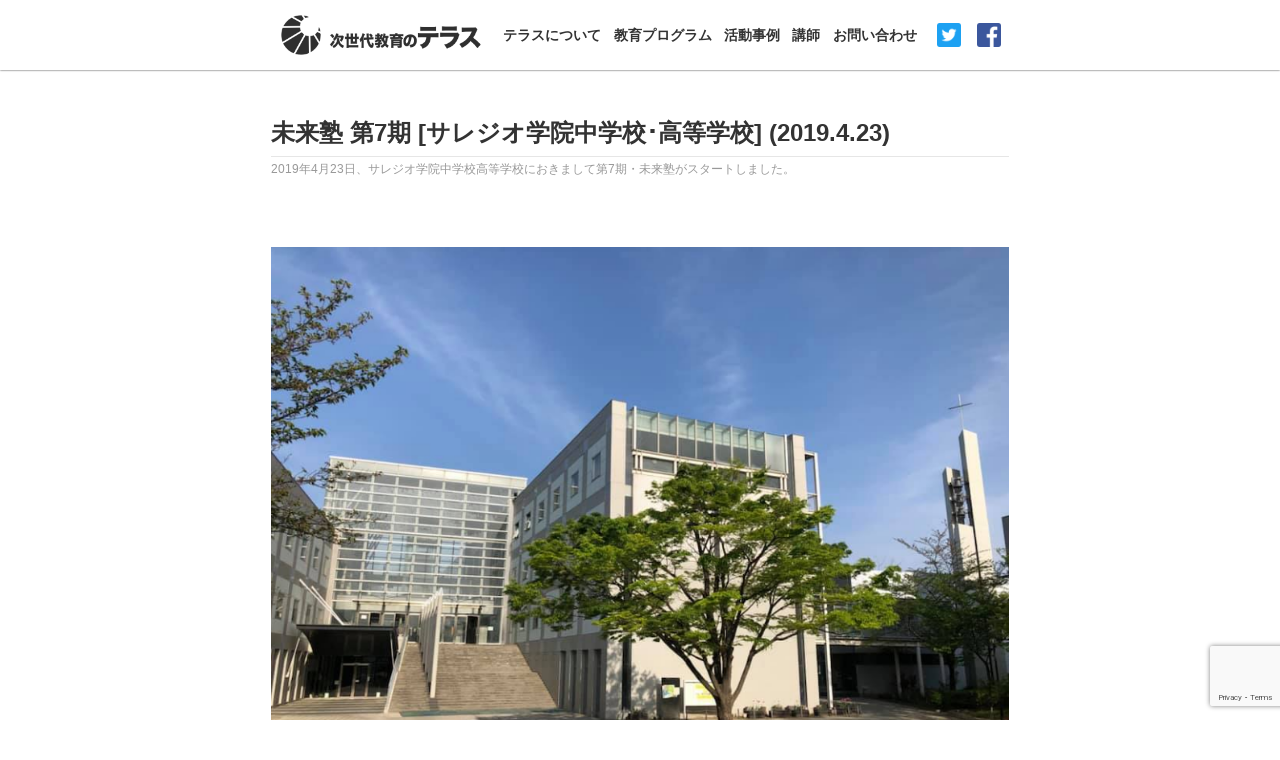

--- FILE ---
content_type: text/html; charset=utf-8
request_url: https://www.google.com/recaptcha/api2/anchor?ar=1&k=6Le4GzMbAAAAAE3Ow5lHJnu6kPzvX6lPKt5wGAt8&co=aHR0cHM6Ly90ZWxhcy5tZTo0NDM.&hl=en&v=9TiwnJFHeuIw_s0wSd3fiKfN&size=invisible&anchor-ms=20000&execute-ms=30000&cb=g4pc7ndod7k9
body_size: 47936
content:
<!DOCTYPE HTML><html dir="ltr" lang="en"><head><meta http-equiv="Content-Type" content="text/html; charset=UTF-8">
<meta http-equiv="X-UA-Compatible" content="IE=edge">
<title>reCAPTCHA</title>
<style type="text/css">
/* cyrillic-ext */
@font-face {
  font-family: 'Roboto';
  font-style: normal;
  font-weight: 400;
  font-stretch: 100%;
  src: url(//fonts.gstatic.com/s/roboto/v48/KFO7CnqEu92Fr1ME7kSn66aGLdTylUAMa3GUBHMdazTgWw.woff2) format('woff2');
  unicode-range: U+0460-052F, U+1C80-1C8A, U+20B4, U+2DE0-2DFF, U+A640-A69F, U+FE2E-FE2F;
}
/* cyrillic */
@font-face {
  font-family: 'Roboto';
  font-style: normal;
  font-weight: 400;
  font-stretch: 100%;
  src: url(//fonts.gstatic.com/s/roboto/v48/KFO7CnqEu92Fr1ME7kSn66aGLdTylUAMa3iUBHMdazTgWw.woff2) format('woff2');
  unicode-range: U+0301, U+0400-045F, U+0490-0491, U+04B0-04B1, U+2116;
}
/* greek-ext */
@font-face {
  font-family: 'Roboto';
  font-style: normal;
  font-weight: 400;
  font-stretch: 100%;
  src: url(//fonts.gstatic.com/s/roboto/v48/KFO7CnqEu92Fr1ME7kSn66aGLdTylUAMa3CUBHMdazTgWw.woff2) format('woff2');
  unicode-range: U+1F00-1FFF;
}
/* greek */
@font-face {
  font-family: 'Roboto';
  font-style: normal;
  font-weight: 400;
  font-stretch: 100%;
  src: url(//fonts.gstatic.com/s/roboto/v48/KFO7CnqEu92Fr1ME7kSn66aGLdTylUAMa3-UBHMdazTgWw.woff2) format('woff2');
  unicode-range: U+0370-0377, U+037A-037F, U+0384-038A, U+038C, U+038E-03A1, U+03A3-03FF;
}
/* math */
@font-face {
  font-family: 'Roboto';
  font-style: normal;
  font-weight: 400;
  font-stretch: 100%;
  src: url(//fonts.gstatic.com/s/roboto/v48/KFO7CnqEu92Fr1ME7kSn66aGLdTylUAMawCUBHMdazTgWw.woff2) format('woff2');
  unicode-range: U+0302-0303, U+0305, U+0307-0308, U+0310, U+0312, U+0315, U+031A, U+0326-0327, U+032C, U+032F-0330, U+0332-0333, U+0338, U+033A, U+0346, U+034D, U+0391-03A1, U+03A3-03A9, U+03B1-03C9, U+03D1, U+03D5-03D6, U+03F0-03F1, U+03F4-03F5, U+2016-2017, U+2034-2038, U+203C, U+2040, U+2043, U+2047, U+2050, U+2057, U+205F, U+2070-2071, U+2074-208E, U+2090-209C, U+20D0-20DC, U+20E1, U+20E5-20EF, U+2100-2112, U+2114-2115, U+2117-2121, U+2123-214F, U+2190, U+2192, U+2194-21AE, U+21B0-21E5, U+21F1-21F2, U+21F4-2211, U+2213-2214, U+2216-22FF, U+2308-230B, U+2310, U+2319, U+231C-2321, U+2336-237A, U+237C, U+2395, U+239B-23B7, U+23D0, U+23DC-23E1, U+2474-2475, U+25AF, U+25B3, U+25B7, U+25BD, U+25C1, U+25CA, U+25CC, U+25FB, U+266D-266F, U+27C0-27FF, U+2900-2AFF, U+2B0E-2B11, U+2B30-2B4C, U+2BFE, U+3030, U+FF5B, U+FF5D, U+1D400-1D7FF, U+1EE00-1EEFF;
}
/* symbols */
@font-face {
  font-family: 'Roboto';
  font-style: normal;
  font-weight: 400;
  font-stretch: 100%;
  src: url(//fonts.gstatic.com/s/roboto/v48/KFO7CnqEu92Fr1ME7kSn66aGLdTylUAMaxKUBHMdazTgWw.woff2) format('woff2');
  unicode-range: U+0001-000C, U+000E-001F, U+007F-009F, U+20DD-20E0, U+20E2-20E4, U+2150-218F, U+2190, U+2192, U+2194-2199, U+21AF, U+21E6-21F0, U+21F3, U+2218-2219, U+2299, U+22C4-22C6, U+2300-243F, U+2440-244A, U+2460-24FF, U+25A0-27BF, U+2800-28FF, U+2921-2922, U+2981, U+29BF, U+29EB, U+2B00-2BFF, U+4DC0-4DFF, U+FFF9-FFFB, U+10140-1018E, U+10190-1019C, U+101A0, U+101D0-101FD, U+102E0-102FB, U+10E60-10E7E, U+1D2C0-1D2D3, U+1D2E0-1D37F, U+1F000-1F0FF, U+1F100-1F1AD, U+1F1E6-1F1FF, U+1F30D-1F30F, U+1F315, U+1F31C, U+1F31E, U+1F320-1F32C, U+1F336, U+1F378, U+1F37D, U+1F382, U+1F393-1F39F, U+1F3A7-1F3A8, U+1F3AC-1F3AF, U+1F3C2, U+1F3C4-1F3C6, U+1F3CA-1F3CE, U+1F3D4-1F3E0, U+1F3ED, U+1F3F1-1F3F3, U+1F3F5-1F3F7, U+1F408, U+1F415, U+1F41F, U+1F426, U+1F43F, U+1F441-1F442, U+1F444, U+1F446-1F449, U+1F44C-1F44E, U+1F453, U+1F46A, U+1F47D, U+1F4A3, U+1F4B0, U+1F4B3, U+1F4B9, U+1F4BB, U+1F4BF, U+1F4C8-1F4CB, U+1F4D6, U+1F4DA, U+1F4DF, U+1F4E3-1F4E6, U+1F4EA-1F4ED, U+1F4F7, U+1F4F9-1F4FB, U+1F4FD-1F4FE, U+1F503, U+1F507-1F50B, U+1F50D, U+1F512-1F513, U+1F53E-1F54A, U+1F54F-1F5FA, U+1F610, U+1F650-1F67F, U+1F687, U+1F68D, U+1F691, U+1F694, U+1F698, U+1F6AD, U+1F6B2, U+1F6B9-1F6BA, U+1F6BC, U+1F6C6-1F6CF, U+1F6D3-1F6D7, U+1F6E0-1F6EA, U+1F6F0-1F6F3, U+1F6F7-1F6FC, U+1F700-1F7FF, U+1F800-1F80B, U+1F810-1F847, U+1F850-1F859, U+1F860-1F887, U+1F890-1F8AD, U+1F8B0-1F8BB, U+1F8C0-1F8C1, U+1F900-1F90B, U+1F93B, U+1F946, U+1F984, U+1F996, U+1F9E9, U+1FA00-1FA6F, U+1FA70-1FA7C, U+1FA80-1FA89, U+1FA8F-1FAC6, U+1FACE-1FADC, U+1FADF-1FAE9, U+1FAF0-1FAF8, U+1FB00-1FBFF;
}
/* vietnamese */
@font-face {
  font-family: 'Roboto';
  font-style: normal;
  font-weight: 400;
  font-stretch: 100%;
  src: url(//fonts.gstatic.com/s/roboto/v48/KFO7CnqEu92Fr1ME7kSn66aGLdTylUAMa3OUBHMdazTgWw.woff2) format('woff2');
  unicode-range: U+0102-0103, U+0110-0111, U+0128-0129, U+0168-0169, U+01A0-01A1, U+01AF-01B0, U+0300-0301, U+0303-0304, U+0308-0309, U+0323, U+0329, U+1EA0-1EF9, U+20AB;
}
/* latin-ext */
@font-face {
  font-family: 'Roboto';
  font-style: normal;
  font-weight: 400;
  font-stretch: 100%;
  src: url(//fonts.gstatic.com/s/roboto/v48/KFO7CnqEu92Fr1ME7kSn66aGLdTylUAMa3KUBHMdazTgWw.woff2) format('woff2');
  unicode-range: U+0100-02BA, U+02BD-02C5, U+02C7-02CC, U+02CE-02D7, U+02DD-02FF, U+0304, U+0308, U+0329, U+1D00-1DBF, U+1E00-1E9F, U+1EF2-1EFF, U+2020, U+20A0-20AB, U+20AD-20C0, U+2113, U+2C60-2C7F, U+A720-A7FF;
}
/* latin */
@font-face {
  font-family: 'Roboto';
  font-style: normal;
  font-weight: 400;
  font-stretch: 100%;
  src: url(//fonts.gstatic.com/s/roboto/v48/KFO7CnqEu92Fr1ME7kSn66aGLdTylUAMa3yUBHMdazQ.woff2) format('woff2');
  unicode-range: U+0000-00FF, U+0131, U+0152-0153, U+02BB-02BC, U+02C6, U+02DA, U+02DC, U+0304, U+0308, U+0329, U+2000-206F, U+20AC, U+2122, U+2191, U+2193, U+2212, U+2215, U+FEFF, U+FFFD;
}
/* cyrillic-ext */
@font-face {
  font-family: 'Roboto';
  font-style: normal;
  font-weight: 500;
  font-stretch: 100%;
  src: url(//fonts.gstatic.com/s/roboto/v48/KFO7CnqEu92Fr1ME7kSn66aGLdTylUAMa3GUBHMdazTgWw.woff2) format('woff2');
  unicode-range: U+0460-052F, U+1C80-1C8A, U+20B4, U+2DE0-2DFF, U+A640-A69F, U+FE2E-FE2F;
}
/* cyrillic */
@font-face {
  font-family: 'Roboto';
  font-style: normal;
  font-weight: 500;
  font-stretch: 100%;
  src: url(//fonts.gstatic.com/s/roboto/v48/KFO7CnqEu92Fr1ME7kSn66aGLdTylUAMa3iUBHMdazTgWw.woff2) format('woff2');
  unicode-range: U+0301, U+0400-045F, U+0490-0491, U+04B0-04B1, U+2116;
}
/* greek-ext */
@font-face {
  font-family: 'Roboto';
  font-style: normal;
  font-weight: 500;
  font-stretch: 100%;
  src: url(//fonts.gstatic.com/s/roboto/v48/KFO7CnqEu92Fr1ME7kSn66aGLdTylUAMa3CUBHMdazTgWw.woff2) format('woff2');
  unicode-range: U+1F00-1FFF;
}
/* greek */
@font-face {
  font-family: 'Roboto';
  font-style: normal;
  font-weight: 500;
  font-stretch: 100%;
  src: url(//fonts.gstatic.com/s/roboto/v48/KFO7CnqEu92Fr1ME7kSn66aGLdTylUAMa3-UBHMdazTgWw.woff2) format('woff2');
  unicode-range: U+0370-0377, U+037A-037F, U+0384-038A, U+038C, U+038E-03A1, U+03A3-03FF;
}
/* math */
@font-face {
  font-family: 'Roboto';
  font-style: normal;
  font-weight: 500;
  font-stretch: 100%;
  src: url(//fonts.gstatic.com/s/roboto/v48/KFO7CnqEu92Fr1ME7kSn66aGLdTylUAMawCUBHMdazTgWw.woff2) format('woff2');
  unicode-range: U+0302-0303, U+0305, U+0307-0308, U+0310, U+0312, U+0315, U+031A, U+0326-0327, U+032C, U+032F-0330, U+0332-0333, U+0338, U+033A, U+0346, U+034D, U+0391-03A1, U+03A3-03A9, U+03B1-03C9, U+03D1, U+03D5-03D6, U+03F0-03F1, U+03F4-03F5, U+2016-2017, U+2034-2038, U+203C, U+2040, U+2043, U+2047, U+2050, U+2057, U+205F, U+2070-2071, U+2074-208E, U+2090-209C, U+20D0-20DC, U+20E1, U+20E5-20EF, U+2100-2112, U+2114-2115, U+2117-2121, U+2123-214F, U+2190, U+2192, U+2194-21AE, U+21B0-21E5, U+21F1-21F2, U+21F4-2211, U+2213-2214, U+2216-22FF, U+2308-230B, U+2310, U+2319, U+231C-2321, U+2336-237A, U+237C, U+2395, U+239B-23B7, U+23D0, U+23DC-23E1, U+2474-2475, U+25AF, U+25B3, U+25B7, U+25BD, U+25C1, U+25CA, U+25CC, U+25FB, U+266D-266F, U+27C0-27FF, U+2900-2AFF, U+2B0E-2B11, U+2B30-2B4C, U+2BFE, U+3030, U+FF5B, U+FF5D, U+1D400-1D7FF, U+1EE00-1EEFF;
}
/* symbols */
@font-face {
  font-family: 'Roboto';
  font-style: normal;
  font-weight: 500;
  font-stretch: 100%;
  src: url(//fonts.gstatic.com/s/roboto/v48/KFO7CnqEu92Fr1ME7kSn66aGLdTylUAMaxKUBHMdazTgWw.woff2) format('woff2');
  unicode-range: U+0001-000C, U+000E-001F, U+007F-009F, U+20DD-20E0, U+20E2-20E4, U+2150-218F, U+2190, U+2192, U+2194-2199, U+21AF, U+21E6-21F0, U+21F3, U+2218-2219, U+2299, U+22C4-22C6, U+2300-243F, U+2440-244A, U+2460-24FF, U+25A0-27BF, U+2800-28FF, U+2921-2922, U+2981, U+29BF, U+29EB, U+2B00-2BFF, U+4DC0-4DFF, U+FFF9-FFFB, U+10140-1018E, U+10190-1019C, U+101A0, U+101D0-101FD, U+102E0-102FB, U+10E60-10E7E, U+1D2C0-1D2D3, U+1D2E0-1D37F, U+1F000-1F0FF, U+1F100-1F1AD, U+1F1E6-1F1FF, U+1F30D-1F30F, U+1F315, U+1F31C, U+1F31E, U+1F320-1F32C, U+1F336, U+1F378, U+1F37D, U+1F382, U+1F393-1F39F, U+1F3A7-1F3A8, U+1F3AC-1F3AF, U+1F3C2, U+1F3C4-1F3C6, U+1F3CA-1F3CE, U+1F3D4-1F3E0, U+1F3ED, U+1F3F1-1F3F3, U+1F3F5-1F3F7, U+1F408, U+1F415, U+1F41F, U+1F426, U+1F43F, U+1F441-1F442, U+1F444, U+1F446-1F449, U+1F44C-1F44E, U+1F453, U+1F46A, U+1F47D, U+1F4A3, U+1F4B0, U+1F4B3, U+1F4B9, U+1F4BB, U+1F4BF, U+1F4C8-1F4CB, U+1F4D6, U+1F4DA, U+1F4DF, U+1F4E3-1F4E6, U+1F4EA-1F4ED, U+1F4F7, U+1F4F9-1F4FB, U+1F4FD-1F4FE, U+1F503, U+1F507-1F50B, U+1F50D, U+1F512-1F513, U+1F53E-1F54A, U+1F54F-1F5FA, U+1F610, U+1F650-1F67F, U+1F687, U+1F68D, U+1F691, U+1F694, U+1F698, U+1F6AD, U+1F6B2, U+1F6B9-1F6BA, U+1F6BC, U+1F6C6-1F6CF, U+1F6D3-1F6D7, U+1F6E0-1F6EA, U+1F6F0-1F6F3, U+1F6F7-1F6FC, U+1F700-1F7FF, U+1F800-1F80B, U+1F810-1F847, U+1F850-1F859, U+1F860-1F887, U+1F890-1F8AD, U+1F8B0-1F8BB, U+1F8C0-1F8C1, U+1F900-1F90B, U+1F93B, U+1F946, U+1F984, U+1F996, U+1F9E9, U+1FA00-1FA6F, U+1FA70-1FA7C, U+1FA80-1FA89, U+1FA8F-1FAC6, U+1FACE-1FADC, U+1FADF-1FAE9, U+1FAF0-1FAF8, U+1FB00-1FBFF;
}
/* vietnamese */
@font-face {
  font-family: 'Roboto';
  font-style: normal;
  font-weight: 500;
  font-stretch: 100%;
  src: url(//fonts.gstatic.com/s/roboto/v48/KFO7CnqEu92Fr1ME7kSn66aGLdTylUAMa3OUBHMdazTgWw.woff2) format('woff2');
  unicode-range: U+0102-0103, U+0110-0111, U+0128-0129, U+0168-0169, U+01A0-01A1, U+01AF-01B0, U+0300-0301, U+0303-0304, U+0308-0309, U+0323, U+0329, U+1EA0-1EF9, U+20AB;
}
/* latin-ext */
@font-face {
  font-family: 'Roboto';
  font-style: normal;
  font-weight: 500;
  font-stretch: 100%;
  src: url(//fonts.gstatic.com/s/roboto/v48/KFO7CnqEu92Fr1ME7kSn66aGLdTylUAMa3KUBHMdazTgWw.woff2) format('woff2');
  unicode-range: U+0100-02BA, U+02BD-02C5, U+02C7-02CC, U+02CE-02D7, U+02DD-02FF, U+0304, U+0308, U+0329, U+1D00-1DBF, U+1E00-1E9F, U+1EF2-1EFF, U+2020, U+20A0-20AB, U+20AD-20C0, U+2113, U+2C60-2C7F, U+A720-A7FF;
}
/* latin */
@font-face {
  font-family: 'Roboto';
  font-style: normal;
  font-weight: 500;
  font-stretch: 100%;
  src: url(//fonts.gstatic.com/s/roboto/v48/KFO7CnqEu92Fr1ME7kSn66aGLdTylUAMa3yUBHMdazQ.woff2) format('woff2');
  unicode-range: U+0000-00FF, U+0131, U+0152-0153, U+02BB-02BC, U+02C6, U+02DA, U+02DC, U+0304, U+0308, U+0329, U+2000-206F, U+20AC, U+2122, U+2191, U+2193, U+2212, U+2215, U+FEFF, U+FFFD;
}
/* cyrillic-ext */
@font-face {
  font-family: 'Roboto';
  font-style: normal;
  font-weight: 900;
  font-stretch: 100%;
  src: url(//fonts.gstatic.com/s/roboto/v48/KFO7CnqEu92Fr1ME7kSn66aGLdTylUAMa3GUBHMdazTgWw.woff2) format('woff2');
  unicode-range: U+0460-052F, U+1C80-1C8A, U+20B4, U+2DE0-2DFF, U+A640-A69F, U+FE2E-FE2F;
}
/* cyrillic */
@font-face {
  font-family: 'Roboto';
  font-style: normal;
  font-weight: 900;
  font-stretch: 100%;
  src: url(//fonts.gstatic.com/s/roboto/v48/KFO7CnqEu92Fr1ME7kSn66aGLdTylUAMa3iUBHMdazTgWw.woff2) format('woff2');
  unicode-range: U+0301, U+0400-045F, U+0490-0491, U+04B0-04B1, U+2116;
}
/* greek-ext */
@font-face {
  font-family: 'Roboto';
  font-style: normal;
  font-weight: 900;
  font-stretch: 100%;
  src: url(//fonts.gstatic.com/s/roboto/v48/KFO7CnqEu92Fr1ME7kSn66aGLdTylUAMa3CUBHMdazTgWw.woff2) format('woff2');
  unicode-range: U+1F00-1FFF;
}
/* greek */
@font-face {
  font-family: 'Roboto';
  font-style: normal;
  font-weight: 900;
  font-stretch: 100%;
  src: url(//fonts.gstatic.com/s/roboto/v48/KFO7CnqEu92Fr1ME7kSn66aGLdTylUAMa3-UBHMdazTgWw.woff2) format('woff2');
  unicode-range: U+0370-0377, U+037A-037F, U+0384-038A, U+038C, U+038E-03A1, U+03A3-03FF;
}
/* math */
@font-face {
  font-family: 'Roboto';
  font-style: normal;
  font-weight: 900;
  font-stretch: 100%;
  src: url(//fonts.gstatic.com/s/roboto/v48/KFO7CnqEu92Fr1ME7kSn66aGLdTylUAMawCUBHMdazTgWw.woff2) format('woff2');
  unicode-range: U+0302-0303, U+0305, U+0307-0308, U+0310, U+0312, U+0315, U+031A, U+0326-0327, U+032C, U+032F-0330, U+0332-0333, U+0338, U+033A, U+0346, U+034D, U+0391-03A1, U+03A3-03A9, U+03B1-03C9, U+03D1, U+03D5-03D6, U+03F0-03F1, U+03F4-03F5, U+2016-2017, U+2034-2038, U+203C, U+2040, U+2043, U+2047, U+2050, U+2057, U+205F, U+2070-2071, U+2074-208E, U+2090-209C, U+20D0-20DC, U+20E1, U+20E5-20EF, U+2100-2112, U+2114-2115, U+2117-2121, U+2123-214F, U+2190, U+2192, U+2194-21AE, U+21B0-21E5, U+21F1-21F2, U+21F4-2211, U+2213-2214, U+2216-22FF, U+2308-230B, U+2310, U+2319, U+231C-2321, U+2336-237A, U+237C, U+2395, U+239B-23B7, U+23D0, U+23DC-23E1, U+2474-2475, U+25AF, U+25B3, U+25B7, U+25BD, U+25C1, U+25CA, U+25CC, U+25FB, U+266D-266F, U+27C0-27FF, U+2900-2AFF, U+2B0E-2B11, U+2B30-2B4C, U+2BFE, U+3030, U+FF5B, U+FF5D, U+1D400-1D7FF, U+1EE00-1EEFF;
}
/* symbols */
@font-face {
  font-family: 'Roboto';
  font-style: normal;
  font-weight: 900;
  font-stretch: 100%;
  src: url(//fonts.gstatic.com/s/roboto/v48/KFO7CnqEu92Fr1ME7kSn66aGLdTylUAMaxKUBHMdazTgWw.woff2) format('woff2');
  unicode-range: U+0001-000C, U+000E-001F, U+007F-009F, U+20DD-20E0, U+20E2-20E4, U+2150-218F, U+2190, U+2192, U+2194-2199, U+21AF, U+21E6-21F0, U+21F3, U+2218-2219, U+2299, U+22C4-22C6, U+2300-243F, U+2440-244A, U+2460-24FF, U+25A0-27BF, U+2800-28FF, U+2921-2922, U+2981, U+29BF, U+29EB, U+2B00-2BFF, U+4DC0-4DFF, U+FFF9-FFFB, U+10140-1018E, U+10190-1019C, U+101A0, U+101D0-101FD, U+102E0-102FB, U+10E60-10E7E, U+1D2C0-1D2D3, U+1D2E0-1D37F, U+1F000-1F0FF, U+1F100-1F1AD, U+1F1E6-1F1FF, U+1F30D-1F30F, U+1F315, U+1F31C, U+1F31E, U+1F320-1F32C, U+1F336, U+1F378, U+1F37D, U+1F382, U+1F393-1F39F, U+1F3A7-1F3A8, U+1F3AC-1F3AF, U+1F3C2, U+1F3C4-1F3C6, U+1F3CA-1F3CE, U+1F3D4-1F3E0, U+1F3ED, U+1F3F1-1F3F3, U+1F3F5-1F3F7, U+1F408, U+1F415, U+1F41F, U+1F426, U+1F43F, U+1F441-1F442, U+1F444, U+1F446-1F449, U+1F44C-1F44E, U+1F453, U+1F46A, U+1F47D, U+1F4A3, U+1F4B0, U+1F4B3, U+1F4B9, U+1F4BB, U+1F4BF, U+1F4C8-1F4CB, U+1F4D6, U+1F4DA, U+1F4DF, U+1F4E3-1F4E6, U+1F4EA-1F4ED, U+1F4F7, U+1F4F9-1F4FB, U+1F4FD-1F4FE, U+1F503, U+1F507-1F50B, U+1F50D, U+1F512-1F513, U+1F53E-1F54A, U+1F54F-1F5FA, U+1F610, U+1F650-1F67F, U+1F687, U+1F68D, U+1F691, U+1F694, U+1F698, U+1F6AD, U+1F6B2, U+1F6B9-1F6BA, U+1F6BC, U+1F6C6-1F6CF, U+1F6D3-1F6D7, U+1F6E0-1F6EA, U+1F6F0-1F6F3, U+1F6F7-1F6FC, U+1F700-1F7FF, U+1F800-1F80B, U+1F810-1F847, U+1F850-1F859, U+1F860-1F887, U+1F890-1F8AD, U+1F8B0-1F8BB, U+1F8C0-1F8C1, U+1F900-1F90B, U+1F93B, U+1F946, U+1F984, U+1F996, U+1F9E9, U+1FA00-1FA6F, U+1FA70-1FA7C, U+1FA80-1FA89, U+1FA8F-1FAC6, U+1FACE-1FADC, U+1FADF-1FAE9, U+1FAF0-1FAF8, U+1FB00-1FBFF;
}
/* vietnamese */
@font-face {
  font-family: 'Roboto';
  font-style: normal;
  font-weight: 900;
  font-stretch: 100%;
  src: url(//fonts.gstatic.com/s/roboto/v48/KFO7CnqEu92Fr1ME7kSn66aGLdTylUAMa3OUBHMdazTgWw.woff2) format('woff2');
  unicode-range: U+0102-0103, U+0110-0111, U+0128-0129, U+0168-0169, U+01A0-01A1, U+01AF-01B0, U+0300-0301, U+0303-0304, U+0308-0309, U+0323, U+0329, U+1EA0-1EF9, U+20AB;
}
/* latin-ext */
@font-face {
  font-family: 'Roboto';
  font-style: normal;
  font-weight: 900;
  font-stretch: 100%;
  src: url(//fonts.gstatic.com/s/roboto/v48/KFO7CnqEu92Fr1ME7kSn66aGLdTylUAMa3KUBHMdazTgWw.woff2) format('woff2');
  unicode-range: U+0100-02BA, U+02BD-02C5, U+02C7-02CC, U+02CE-02D7, U+02DD-02FF, U+0304, U+0308, U+0329, U+1D00-1DBF, U+1E00-1E9F, U+1EF2-1EFF, U+2020, U+20A0-20AB, U+20AD-20C0, U+2113, U+2C60-2C7F, U+A720-A7FF;
}
/* latin */
@font-face {
  font-family: 'Roboto';
  font-style: normal;
  font-weight: 900;
  font-stretch: 100%;
  src: url(//fonts.gstatic.com/s/roboto/v48/KFO7CnqEu92Fr1ME7kSn66aGLdTylUAMa3yUBHMdazQ.woff2) format('woff2');
  unicode-range: U+0000-00FF, U+0131, U+0152-0153, U+02BB-02BC, U+02C6, U+02DA, U+02DC, U+0304, U+0308, U+0329, U+2000-206F, U+20AC, U+2122, U+2191, U+2193, U+2212, U+2215, U+FEFF, U+FFFD;
}

</style>
<link rel="stylesheet" type="text/css" href="https://www.gstatic.com/recaptcha/releases/9TiwnJFHeuIw_s0wSd3fiKfN/styles__ltr.css">
<script nonce="KeR7atzwzZup-NpaovX6aQ" type="text/javascript">window['__recaptcha_api'] = 'https://www.google.com/recaptcha/api2/';</script>
<script type="text/javascript" src="https://www.gstatic.com/recaptcha/releases/9TiwnJFHeuIw_s0wSd3fiKfN/recaptcha__en.js" nonce="KeR7atzwzZup-NpaovX6aQ">
      
    </script></head>
<body><div id="rc-anchor-alert" class="rc-anchor-alert"></div>
<input type="hidden" id="recaptcha-token" value="[base64]">
<script type="text/javascript" nonce="KeR7atzwzZup-NpaovX6aQ">
      recaptcha.anchor.Main.init("[\x22ainput\x22,[\x22bgdata\x22,\x22\x22,\[base64]/[base64]/UltIKytdPWE6KGE8MjA0OD9SW0grK109YT4+NnwxOTI6KChhJjY0NTEyKT09NTUyOTYmJnErMTxoLmxlbmd0aCYmKGguY2hhckNvZGVBdChxKzEpJjY0NTEyKT09NTYzMjA/[base64]/MjU1OlI/[base64]/[base64]/[base64]/[base64]/[base64]/[base64]/[base64]/[base64]/[base64]/[base64]\x22,\[base64]\\u003d\\u003d\x22,\x22w5bCtkLCp8OjJsOCHsK9YjLCqsOedMKVM19GwrNOw5nDtE3DncOVw4RQwrI4T216w6rDpMOow6/DmsO3woHDnsK6w6wlwohGBcKQQMOvw7PCrMK3w4fDvsKUwocvw67DnSdtZ3ElVMOow6c5w6vCsmzDtg/Dn8OCwp7DowTCusOJwr1Gw5rDkGXDkCMbw5lTAMKrVcKLYUfDp8KKwqccGsKhTxkOVsKFwppPw6/CiVTDisOiw60qCFA9w4kHS3JGw5x/YsOyLUfDn8KjTUbCgMKaGsKLIBXCihHCtcO1w4nCt8KKAxpfw5BRwp57PVVTO8OeHsKowq3ChcO0P2vDjMODwoMpwp85w7hLwoPCucKiYMOIw4rDim/Dn2fCrMKKO8KuBRwLw6DDiMK/wpbChR9Ow7nCqMKUw6opG8OfG8OrLMOnQRF4c8OFw5vCgWoyfsOPZHUqUBfCp3bDu8KlLGtjw67DomR0woxmJiPDggh0wpnDhSrCr1gxXl5Cw5XCk190eMOewqIEwrDDnT0Lw5jChRB+Z8ONQ8KfIMOaFMOTVHrDsiF/w63ChzTDuit1S8Kyw4UXwpzDgcO7R8OcI0bDr8OkVMOETsKqw4vDqMKxOi5HbcO5w4fCvWDCm0UmwoI/[base64]/[base64]/CoREgw7hUwqnDk8OwGRYFw6xyU8KHwozCtcK0w57CoMO9wqrDtsObDsOPwpcAwofDt0TDoMK5QcO9c8OAYCbDt0Vzw4sQJcOgw7HDjUVxwo40Z8OnLDbDt8OPw7ATwpHCvkUsw5/CkGFTw7vDqRIlwqEcw4ZkOjzCosOKGMODw7Y0woXCv8Kqw5DCl2vDnsKsNcOew57DvMKXbsOOwp7CmzjDrcOgKHXDmiMeZMO1wrPCmMKiC0hYw4dHwoEUNEJwXMOFwpPDicKAwrLCuA/ChMOAw4hlJhrCicKbQcKEwqbCmighwpDCisK0wrsnB8OnwrhgWsK6EDrCicOoOTTDt2rCpQDCixvDkcO3w70vwoXDn3pWPBdyw5TDpm/CoR5hC1gFNsONUMK3WULDtcO3Cl89RRPDuW3DtMO1w48Fwp7Do8KLwrQjw5oPwr/Cnz7Dm8KqdnfCs3XCn281w6XDrsOAw79jVsK4worCsWkKw4/CjsKWwrMiw7XCkUh1GcOMX3rDv8K1GMKOw5Q0w6YbGl/Dj8OcIDHCjyVJwqIecMOxwoHDnw/ClMKLwrhOw6LDrTQywpsBw5/[base64]/Di8Orw6ZOwpLDqTPCkcO4w4Rew6k+woDDi8KQGsKAw5chwq7DsUvDiDY9w4nCjD3CvXTDkMOPM8KuMMOKB3hvwoRNwp8uwo/DkRRnSQc/[base64]/[base64]/wq/[base64]/DtzjDhMO2wpMtw41QwpnDpiUCOXXClAEcL8KST0EwVMKzM8KzwqfCm8K3w7zDlU51T8OSwo/DtsOQZxPClDMMwoDCpcOgF8KROHc5w5zDmzIRXSAPw48+w4UxMcOEFMKpGD/DmcKcVVbDsMO/[base64]/[base64]/CgR4ZwpN8w47DsMKNwoVPLUsvKcK7IMO6IMOawrsFw7vCssKcwoIpCD1ETsKCBA85Dn8pwq3DsBzCsh9lbxh8w67Cmjh+wrnCm194w4jDpj/DucKTKcKSLnAzw7/CisKfw6LCk8OUw4jDpcK3wpzChMKAwpzDkX7DiXU9w6ZHwrzDtW3DucKZKE4xbxMow7oNJXFiwo41K8OrIT9JWzDDnMOFw6HDosKVwq5pw7Miwrt2cF7DpXbCsMODcDZnwohxfsODUsKow7cjYsKHwpQrw51SBkQ+w40aw5Q0UsOZMyfCnQXCigVvw73DlcKDwr/Cu8Kkw6nDvCDCryDDs8KAesKfw6/ClsKIOcKmw4nDii1dwqZKOsKPwopTwpNHwoHDt8K2EsK2w6FZwq4vGyPCscOWw4XDi1gFw43Dn8KjDMKLwoAxwqDCh3TDr8OuwoHCksKXFg/[base64]/w43CgcKGOcOyw7ESwrgRZ8KnDcO5w6l3BsKyHsOXw41+wpgvZA9haUc5R8KFwozDlnDCjnImUUDDt8KdwpLDi8OjwqnDlsKtLj8Hw6o/CcOFWWzDqcKkw6kQw63CuMOtDsOgwoPChGEFwqfCi8Kww6JrBCpywqzDg8K9eUJJTG7DtMOiwoHDixpdKsK1wpnDi8ONwprChsOVOSXDn0bDsMKAFMK2w4I/QQ8XMijCoRsiwpPCjntva8Ouwq3CmsOcfgMRw6gIw5zDtTjDiEQJwp01e8OfIj9zw5HCkHDCqwR6UU3CsTZPf8KCPMOHwpzDsVE4w7lpF8K+w67CkMKlXsKBwqnDgcK9w5ptw4QOaMKBworDvsKnOQlgZcO/[base64]/DoB7CmG/DogDCo8KUwozDoMKeXsOdamQfw7huJ1d5YsKlbm3CjMKuJMKJwpMzNzvDmRQFXWbDtMORw7AGVcOOUBEOwrIawpUvw7NzwqPCkyvCosKuLUgOUMOfY8OuSMKbehdEwqPDhh5Rw5AldRXCkcO/[base64]/DncOzw7dmfihKw4Jww5zCizFHwqbDpgUpUWvCscKcMGobw5B1wpdlw6zCqwEgwqXCj8KeeBQ9ByZgw5c6w4/DsQA7Y8Occg5wwrzCusO5QcOPGHXCrcOtKsKqw4HDtsOKGBxeWGlMw7vCvhMPwq/DssO1wqXDhsOtEz3Ds0VzWmkiw43DjMKQajNmwrjCjsKhdl02aMK/[base64]/DjwXDukEnNT9rwpEJwpLDocKBw6HDqMKrw7rDvcKRWMO3wrLDmHYeOcOWZcOjwrluw6rDucOTcGTDjMO1KiHCt8OhSMOCIAxwwrrChC/DunfDosOkw73Ci8K1LWdVesKxw6h0fBFhwpXCs2YIScKZwpzCp8KgKBbDjipMbyXCsDjDjMKmwojDqSDCicK4w6nCtXTCqxPDqQUDUcOwGEECGGXDohJcfVoZwrTDqcOEASpiKhjDscONwoU1WR8nWBrDqsOYwoLDscKww5nCrxTDn8OUw4fCjlB/wofDhcOswrrCqMKLS2bDh8Kfw581w6A4woLDhMOQw7dOw4RwGCxAG8OPG3XDrCHCnsOyU8O8LsKBw5XDlMO5IsOuw5FKOMO0CmfCoSAsw6l6WsOmAsO0e1Q6w4sKOMKdLEnDksKFKz/Ds8KHN8Obe23CmF9eFgnCpwLCgFh2NMOTSWZ6w4XDsAvCt8OuwqkDw7k8woDDhMOSw55tb3LDhcO7wqTDlU/DosKGVcK6w5vDkm/CuUDDqMOMw5vCqTZVOsKLDCTDpznDiMOtwp7CnzIgamjCgUfDisOLMMKHw7PDugvCgnrCoQhxwo/Cs8KZfFfCqDoXSBXDvsOHWMO1Bm7DugbDqMKaQcKANMOZwpbDnks3w4DDisKOCTcWw7XDkCLDumN7wrlpwo/CpHRoHl/[base64]/[base64]/DuGTDlxXDukhMw5jDjcKFwqDDnihZw7gsTsOAFMOHw5HCisOKFcK6RcOnwpHDqsKjCcO4L8OGK8Kwwp/CisK/w5gKw4nDlyMnw7xOwrEcw6oJwrvDrC/DpjPDosOJwoTCnkYzwoDDgMOjajElw5bDoUrCo3TDhHXDtX9uw5cCw60Nw5V+TyJkGWxjK8OwBsOGwpgIw4PCtQxsLmUYw5nCrMOcO8OZRWopwqbDt8K/woPDmMOxwrUTw6PDlsO0CsK6w6LDtcOzaQo9w6DCoUTCoxbDvGHCuhXCtFvCpVApWkUwwotdwpHDq1c5wpTCo8O3w4LDicKkwpUAwrwGC8OiwoBzEV1rw5ptIsOVwotJw7knVVImw40FezTDvsOPJD0QwonCujDCuMKywo/CpMKXwp7CmsKnOcKlSsKRwpELBx5jABHClMOTYMO2QMK1D8KdwrPCiTjDnHjDlxRRMWMpQMOrQm/CqVTDjlXDmcOeIMOOL8O1wpBIVF7DjcO1w4fDpsKzFsK0wr5kw6XDk13DoxldM2ptwrfDsMO+w7jCucKHw7YZw5hpTcKMP0TDusKaw6g6wrTCuzXCh1Qew7bDgThnecK/w77CgRxUwoc9FcKBw7F7CQN7ZhlqfMOlPiISSsOSw4MBbFY6wp5KwofDlsKfRsOew6bDkh/DncK7EsKawo8QYsKjw5lfwoshVsObQMOzEXzDokbDpUTDl8K7X8OVwoJYZsOpw6IgCcO/[base64]/CkFzDvcOMw48Vc8OoU37DtMKfw4NYD8KjJMK6wqodw6kEKMKawpctw702FRzCgCsVwqtXczvDgzN9PSDCrjvCggwrw5YFw6/Ds0NafMOzRcOiOwXDuMK0wrPDnFhXwrbDucOSBsOJB8KIUnE0woXCpMKCM8KJwrQ8wq9iwpfDiRHCnkstXlcXQ8OKw6BPE8Ohw7rDl8Kmw4MKFiEWwrPCpAPCrsKcHX54PhDCoQrDsl0/Ww0rwqDDn10DeMKIXsOsBl/CjcKPw7zCpRDCq8O3MkjCmcKHw7wgwq0yOhAPdG3CrcOdLcOwT2NdPMO1w4hJwrDDnHHDin8Ow43Co8O3LcKUTF7DuHJ5w4NRwprDusKjakDCuVdxJMOfwo7DhMKGc8Oaw4jDu3LDkyNIScKSaXxAc8KALsKKw4sEwowewpHCucO6w57CpExvw5rCgEpJcsOKwpw/NcKON2oHYMOmwoPDkcOQw5bDpHrChsK1wq/DgXLDnUrDlkbDmcKbCGvDn2/Csx/Dtg1nwo9Aw5Jzwq7CjGARwqLCryZhw6XDq0nChUHCpTLDgsKww7otw47CtcKBTRzCgHTDjAdhDGfDlcOQwrjCpcObFsKDw7FnwofDiSQaw5zCumUAX8KJw5zCo8K/G8KUw4JuwoLDisOpcMK0wrPDsiHCqsKMJlYaVhBZw7/CujnCscKxwqVuw67CisKlwp/[base64]/DsMK9wo3CgcOuJzzDvMOyQ8KFw4TCtAnCusKBPkxIwq8ywrDDq8KAwr01ScKcaVDCjsKZw6fCqh/[base64]/CnAHDqDLCp8KSwovDtQXCqMKqwrXDlMKufRsfw6p9w6Zeb8OaNB/Di8K8cnHDpcO1NUDCpRbDusKfAMOgQkomw4nCkUQEwqsIwq8ww5DChj/DmsK2SsK+w4cSaS8fN8OsRsKXPUzCiHNNw6E4OWdLw5TCmsKDbHTCrnLCtcKwOVXDpsOZNRFUMcK3w7vCoGdyw7bDgMKhw4DCll0Fe8OoRz01c0ctw74vS3oBQ8KIw5FKZClZX0fDh8KNw4/ChcKAw4dQYlICwqXCjmDCskHDn8OZwohpDsOTM19xw6ZyFcKjwoccGMOMwpcCwr3Du17CssOmCMKYe8KcGMOIVcKOQcO2wr4/QhfCllXCt1okwrNDwrcTMn8BFMKEH8OOIcOqb8OERsOLwrPDjm/CiMO9wqoWQsK7P8KJwrF+LMKdGsKrwqjDuyxLwroWdmTDhMK0bcKKMMK8woQEw4/CucOGFyBsQcKCI8O5cMKiFi5DbcKQw7DCi0zDusOMwoQgCsKdKAMHLsOUw4/CvsOGEsOUw6MzMcOQw7QudmLDi2zDsMKiwqFVUcOxw4sLFF16wrgRUMOtC8Kxw4IpT8KOLipWwpnCjMK8wppJwpXDmMKrB1XCpljCt3EgJsKvw7ppwoXCik4yYj8ycUoKwpgYCmh+BMOxFnkcMn/CqsKVDcORwofDjsOyw7nDiSd9ccKZwrnDrihDMcO6w4FGC1bDkARcTkcpw6rCksO/[base64]/[base64]/[base64]/CvcO9w4B5w4F1FFheXj4gBcK/[base64]/CrjwRIMKWfMKhVjM+w4LDviB2esKSw49Fwpkpw4ttwoEJwr3DqcO7bsKxf8OXQ0pIwoFIw4Ybw7rDpjAPG2jDqHE6IVBrwqZ9LDEowohYYwLDqsKdPy8WLmQbw5LCmh5IU8Okw4U2w5jCkMOQCwpPw6HDuThUw50yRV/CsH8xP8Ovw5Q0w6zCqsOmCcO7LRPDj0tSwo/DosKLQVd+w5PCqG1Uw7nDjXLCtMKgwoBMesKWwoZbHMO0PCTCsCoKwrETw7MdwofDlCzCiMKQPXPDrzHDnybDsjLCgwR0woA1Q3jCgX/CunYFMMKCw4XDncKtNAnDj2R/w7DDl8OIwqFyBW7CssKIZsKVPsOGwqhnAj7CuMKxcjTDtcKlI3dCUMK3w7XDmwnCvcKhw7jCth7ClD0uw5bDtMKUYcOew57DusK5w6vCmXbDlxAnDMODC03CiWDCk08fGsKHAhovw4xUMxtbeMObwqbCncKYYsKrwpHDk2kfwowAwr/CiDHDkcOEwplywqXDjj7DtEHDsWlwVsOgGBTDiyjCjCnCl8Kqwrsnw4jCqcKVESfDgmZgw4JhCMKCV2jDu201aHDDs8KEU1VTwplswohYwqk/w5NPGsKoFsOyw7E+wpF0NcKwL8OTwrMFwqLDnGpuw59jwpvDosKDwrrCviFiw6jCicOPIMOYw4/[base64]/CsBXDtcK7TMOmw6nCq2Q2GMOqwoRgcMOaczFtW8K0w58Dwodpw5XDvkAdwrLDvHRoaWMjM8KvHQgdKkfDm3JMVA18YDRUTj/DmhTDm1HCmDzClsOgLwTDqmfDtDdvw67DkUMuwrMuwobDvlrDsF1HSknCgW4rw5fDnUbDiMKFfnjDmzdAwqZRak/ClsKhwq12w5PCs1U1JhZKwo8RSMKOBlfCkcOAw4QbTsKfMsK/[base64]/w4zDosOzwozCvsKqwohbwoknamobb2nCmS9PwpgkHcOxwrfCvwfDucKfQELCh8KwwpnCs8KKI8Opw5zDrcOyw7vCmU/CjjwtwoHCkMKLwqAQw7hyw5rCs8K/[base64]/[base64]/Do8KLw5MoQklSwrbDphjDsFBfcj0LaMOBwohEFDNVBsOYwrbDmcOXScK/wqV6BGAcNMOpw7cFGMK9w5DDpMOXAsOJDAR5wqTDpnXDj8KhDCLCosOhfDMzw4LDtUHDv1vDg0QQwrtDwocEw7NHwonCvhjCkg3DjQJ9w4Uiw7ogwpTDg8OFwr7Cv8KjFX3DkMKtQSpFwrNywpBcw5Z0w6wKMkNiw4/DiMOXw6zCk8KdwrtsXkk2wqQFYV3CnMOhwqzDvMOdw6Zaw5dSJQtMBHguQFxnwp1Iwp/CjcOBwq3DohvCicK+w7PDviZrw753wpRDw5PDiXnDmMKaw5XDocOlw67Chl4ia8KpC8Kow7loJMKhwqvDtMKUCMO+S8Kcw7nCunk7w6hRw7HDhMKKHsOvFn/Dn8OawpNXw6jDm8O7w4fDglMyw4jDvsONw6cowq7CpnBrwrNxGcOFwrfDjcKfZA/Du8OvwpRQRMO/JcOMwpLDgEzDqhg2w4vDvkR8w4tVPsKqwoIEN8KeZsKYA2RIw65eUMOrfMK2MMOPU8OCeMKrSiJXwoNgwrHCr8OlwrXCqcOsBMO0T8KNaMKyw6XDhCUQMMO2IcK4HsO1wrwUw4/CtlzCow0BwpZqYSzDm0hjcmzCgcK8w70/wqwCNsOPSMKHwpDCnsKpJB3CqcOJWsOgARAUFcKVZixgOcOxw6kQw77DmxXDhhXCpQ5qFXFKbMKSwoDDvcOneX/Dn8OxOcOjD8KiwrrChjV0TSJ7w4zDncOxwq8fw6HCi1PDrhHDmHtGwozCpm7DnjzCq2EAwo86H3FSwozDjDDChcODw5HCugjDqsOJD8KoPsKBw5AcU0otw4VDwpISRQjDul3CgX/DtzfCvADCkcK1bsOkwo8uwqjDvGvDp8KewpddwqHDrsOIDlZEIMOxLsKcwrsZwqodw7YONHPDoTTDusOuZiDCj8O+T0tpwr9HccKvw7Qhw6k4cUYywpvDgjbDkmDDtsKAOsKCBUTDrGp6QsK+w7PDs8OIwqzChj5jJQTDr1PCksO7wo/Dvg7ChQbCpMKHbjnDqHfDs17DkD7DlnPDocKHwqwBRcKwZFXCnll2Rh/CvcKbwp9bwoZwUMOYwp8lwr7CocOKw58PwqnDisKFwrHCrWfDhEonwqDDih3Cig8EFlVTbWwnwphha8OWwpRbw4BnwrTDgQnDgXFrHgc6w4vCgMO/JgViwqrDosKvw6TCi8O/PD7Cl8KFSmvCgjvDhETDlsOjw6nDtANUwqwxeB1SXcK3fm3DpXYNc0jDhMK4wqPDkcKYfRTDnsO3wo4qO8K5w5bDosO4w4XCj8KvaMOewqZIwqkxw6TCj8K1wq7DlcK/wpXDu8K2wo7Ct0NoLxzCr8OYG8K2PBY0wpVawrLDh8KPw57DjW/CvsKRwqXChA4IDBA/Fn7Crm7DtsOYw5xSwrJDUMKKwqHCisKDw4Nmw6BMw5tHwodSwplMFcOUB8KjNcOwXcOCw5kzMcOPacOWwr/DrXzCk8OxI3XCs8Oiw7M6woduc2J+dgnDrEtDw57Cp8OhXX8owofDmg/DsiMPXMKHU11TSCAAGcKBV2xAFMO1L8OtWm3Dp8O9M3zDsMKfwqVTP2nCnMK9wpDDsVPDq0XDlFhPwqnCqsK3ccOCVcK/[base64]/wpcab8Oyw6YwZsOwwolUw7s3IArDtcO9w6BZE8K+w5JbG8OUWRXCpVPCgkfClADDhA/DiSFNXsOWX8OCw6UpCRcGHsKWwqrCmTMpUcKdw6NvD8KVJsOEwowDwqM/w64sw4XDtFbCi8OFf8K0PsOdNAXDlMKBwpRdBGzDt1RGw7AXw5XCo2hCw6d9XmN4QXvClzAlDcKuOsKew60pVcO1w4HDg8O2woRyYBPDosKXw4fDo8K8WcK+HCNgL0gdwqQbw5osw6Rhw63CmTvCu8K3w5kswqR2IcOwMCXCnm1KwpLCrMOzwo/CgQLCtnc6SMKZUMKDOsOjR8KDI07CjhUhYTA8UT7DlTN6w53CjcK6ecK5wqk+WsOqdcK8L8KrDXM3bGdjPzbDhkQhwoZmw53CnVNYccKNw6/CpsO8X8K9wo9WAV8wc8ODwprCnxjDlBjCi8KsTRVVwow/wrNFU8KOWh7CiMKBw7DCuifCm3V0w4XDvkXDkAPCsTESwqjDl8OAw7o1w5FUOsKRKkDDqMKYEsOfw47DsTUzw5zDq8K1LmosSsK3Z0Q5RcKeRy/ChsOLw7jDsWVKaAcOw5vCo8O6w7dywq3DrH/CgwxRw5TCjgluwrYoahkoaknCr8Kpw5DCicKSwqQ0FjfCjHhLwrFQU8KubcKLw4/CmAY2LwrCq3DCqVVIw5tuw4HDun4lV2lGHcKyw7h6w59mwqoew5DDrR7CgFbCpMKYwo7CqyELbcOOwpnCii0LVMOJw7jDvsK/w7PDpErCgW1nSMO+VcKiPsKtw7fDt8KMSyVlwr/CgMOPTmALGcKxICfCjUUJwopwdH1MeMOFRk3CkEPCvMOOKsOURxTCpAE2dcKQcMKWw57CkkJvR8OgwrfCh8KAw7/DvhVcw7J+DsOMw4BFXX7DuTgOPGxhwp0EwqhGOsOkCmEFdcKWdhfDvGgWOcODw597wqXCqsKcb8OTw7bDr8K9wrIePjXCpsOAwpPCpWbCpG0Gwos0w65tw6bCkGfCpMO8P8KUw5EDUMKdccK4wrVEFsOEwr0ew5rCj8K8w4DCtXPCqh4kLcO/w7llfjXCksKnUsKVBMODT20qL1/CrsOOazh9WMO5FcOFw6ZhblnDoH47MhZKwpVDw4I1d8KDX8O5wqvDtyHCggd/GmzCuyXDusKEXsK4eRJAw5JjXmLChFZQw58owr3DqcKqLHDCmGfDvMKobMK6bcOzw64fY8OzLMKHe2fCoDULP8OPw4zCsRY2wpbCoMOyaMOrY8KKIixVw5dawr5Ww6cofTQJQxPCjirCocK3Lgsiwo/ClMKqwojDhwtMw6BvwqvDsRHDnyc/wobCv8OaNcOmJcO1w5lqD8KuwowTwqHCt8KzUh9Jc8OFc8Knw53DpyELw7trw6nCgW/CmQxORMKMwqMMw559WX3DtcOgSl/[base64]/CmsOjG8OCw7tdw6l1GcKzw4p7HMKrw5/[base64]/DgkHDo1Z0w5w0W8KEPMOqYzcQw4XCjyfDiMKfBmzDtz0JwqHCocKCwqBWecOSUXPDisK/HHDDrUs1SsK9LsKzwqHDscKlTMK4aMOjUHJYwpbCtMKyw4DDhMKqDDXDgsOFw5N3e8Kaw7jDt8KJw5VYDy7DlcK/[base64]/wpUpBRrDhVFKwo5BfMKlw44uwo5KO2TDt8OdKcORwq5KYjc9w63CqcOROA3CncO7wqDDv33DjsKBK3Q/wrJRw6c8bsOBwqJETAXCgxpnw7wAS8OadHTCoB3CqTfCjAVXAsKyBcK8ccO3P8KAasObw4YeBXUyEWXCvMOsSBrDocOaw7fDlhLDh8OGw5FiXg/DpjPCmUF4w5IvUMKoHsO/[base64]/DkmxTwqskw7NZwpo9fm/[base64]/ClDpUwq/Dh8OLAsOTf8OzFibDsFfCl8OFNsO+wpM1w7bCtcKVwoTDiQ8uFsOiJFvCnV7DjFrCokjDpnMpwoU2N8KVw5jDqcKcwqV4ZmbCn3FlMH7DqcO+eMKQVglOw4kka8OiUsKWw4/DjcOEJh3Ck8KRwpXDswJZwpPCmcKfOsOyWMOtHh7ClsKuMMO/KVcaw4Mdw6jCt8OVe8KdI8O5wpLDvC7Cp01Zw7PDhCDDpAM9wr/CjjUjw6F/X3pHw5gGw5RWBxzDkBnCo8O9w7fCun3ClsKrNcOzGXVvFcKpJMOfwrjDiEHChcOWZcK7MiHDg8KawoPDrsOpExPCjsOEe8KdwqYcwrPDlcODw5/Ci8ObQjjCrGDClMKPw75Lw5vCqcKRP28NLEUVwq7CqxNTGSXCh0I2wpLDrsK/w60kCsOXw5pDwppCw4YkRCnCqsKTwpspf8Ktwp49ccKTwrxjwrbCtyNhHsK5wqbCkcOVw6dYwrXDqRPDrmBEI0ohVFPDg8O4w6wYYh4Aw7DDmsOFw4nDv3XDmsO0BVJnwr3DrW8zR8K5wrPDv8KYZsO2HsOmwq7DknlkMG/DoxnDq8OrwpjDmQXCk8ONfgbCnMKbw5gJV2vCsWrDqBzCpSPCrigCw4PDuEh9aBc1SMKJSDoDeyvCiMOIY1IXBMOvEMOkwr8Kw7MSZcKBWCw/wqXCisOyNxTDrcONccOuw6xTwqQxfi1qwoPCtRfDnipqw7V9w4wWAMOKwrRRQyjCmMKFQlIhw6TDq8OBw7nDkMOywqbDllXDmx7CkHnDoTDClsK6QV3Cp041CsKfwoJow6zDkx7DhsOtZnjDuWPDqMOyRsO1DMKgwpnCmXgNw6FowoE/[base64]/[base64]/DssKDNXLCrCZUwpodw61aOlHCrXpywrkiahfCtwfCjsOlwqhHw71tXcOiAcK1QMKwSMOhw53CtsOnw5fDrj8Aw78tdXh6f1QELcOOHMK3a8KdSMO3IAQOwpgzwp7CqMKnLMOjYMO5wqFvNsOzwoZ/w67ClcOCwrR0w6YIwqbDnEU0RizCl8O1d8KvwqLDh8KfLMKbRcOLM3bDnsK0w6nClzpHwojCrcKdBsOew7EeAMOsw4/[base64]/DkRBAwo12wpzChcKAw6RIPVI9acOnwrNkwqIVDRlGfsOWw54bfhMQXRHCnnzDnVsdw7rDmRvDrsO3HztZcsKlw7jDvn7CnFksATLCksO0wp8dw6BNHcKlwobDncKfwpTDjcO+wp7Cn8KhCMO7wp3CuyPCgsKHw6AsQMKHeGMrwobDicOrw7/CnV/DmU14wqbDmH8VwqB3w53CncOuaj7CncOLwoAOwpjCmUsiXBLCpFTDucKyw77DvMKQPsKPw5BSN8OTw6rDksOSRx7DiU/CqmtVwpfDvz3CtMK4JDRBPUfCvsOdXMKZYwfCm3DCvcOvwp9Uw7/CrRDDmGtzw6nDgmDCvjbDpcOOUMKVw5PDj1cQPWjDinIXOsOMbsKWXlkwXHzDvUgGS1vCg2cZw7ttw5DDuMOfQcOIwrTCucO2woXCul1QI8KvR2rCslozw4PCnMKFcWQ1fMKswpAGw4QYIj7DhsKNccKidEDCoUnDtcKaw55RFnc6Dlhjw554woQmwobDn8Kvw43CiV/CkwJSVMKsw60ICjDCkcOGwolgKgYBwpA4bcK/[base64]/CmsKARsKtAD48wrrDv8Kkw6EvGcOpwpxYasOSw41MFcO7w6xvbMK1YRwjwqsbw63CpcKuw5jCssK4dcOywoDDkwpDwqbCkE7CvcKFWMKIL8OGwqEEOMKjGMKkw5YrCMOEw7/Dt8K4a34/wrJQIcOGwpBtwoh9wq7Dsz3ChVbChcKewrnCjsKRwr7DmTnDj8KHw6bCqcOMZ8OnensCOEdiNUPDkQQnw7jCg2fCp8OPWS4AccKrfg/DpgXCuULDs8O9FMKBdhTDgsKXYiDCqsOOO8OdQVbCq0TDiiTDqx9Ib8KgwqdQwr7CncOzw6fCslHCjW4zCg5xLnJ+XcK0Qi4gw57Cq8KmSQJGIcKyJH1kwo3DvcKfwqNrw4fCvWfDiA/DhsKQJkTCl3YBA3lwHlgsw4QFw5LCs3TCgsOrwrfCrVoOwrvDv04Fw7fCjgF4Px7ClD3Do8Oyw7cOwp3CgMONw6DCvcKdw5MiHA9MDsOSHmoww4DCucKWO8OWBMONIMKxwqnChxsjBcOORcOqwo1Ew7fDmzzDiyzDocKsw6/ChnVCGcKQFUpcCC7Cq8OVwoAmw5fCrMKtAEvChScGNcO4wrxFw7ktwrA+woXDgsKZYQnDr8KmwqzDr1bCtsK4S8OKw6pqw5zCuTHDq8KeJsK/GWVtMcOHwqnDvU9RHMOhTsOjwpxQQcOcNRA8EMOwAcOVw5TDlCpML2YNw4rDm8OsTVPDscKBw6HDggvCnnHDjgrCkzc1woLCrsKxw5jDqi8xBHBKwrN2esKVwp0Nwq/CpwDDpSXDmHpefjXCvsK2w6rDv8OgVCjDuXvCmHzDvCnCk8KqH8K5CsOvwpASCsKHw5ZtfcKvwosyZcOvwpBxcWxbaWXCrsO0NhLClRfDkGjDml/CpEpyIcOUZQ8Lw53DjMKGw7RKwqx5AcOlRBPDvSfCl8Kkwqo3S1vDicOFw6JiX8OXwqvCtcKafsOLw5bCvTIGw4nDkkNFf8OswpPCpsKJN8KZNcKOw606f8Oew4V3IsK/wqbDkxPDgsKiN1bDo8KudMObbMOfw7rDucKUZy7DgcK4wobCucOvKcKfw7HDosOFw59wwpInFhIQw4QCZmowGAPDs33ChsOYAcKfWsO2wogPQMOFJcKKw54Uw7PDj8Kjw6/[base64]/[base64]/KE/DlMK0DcO9EcOHCcOYJyoNwoY3LiDDpFzCo8O/[base64]/DqHfDqcKKNcKkNcKQLsK1w4TCjsOswrgUw4DDr25Ww7XCnD/CljVFwrQNcsKNIiTDncO5wrTDpcKsfcOcCcONDhg7wrVEw78iHMOUw4zDjnHDqRBZNMONM8K9wrPClsKhwoTCocO5wrjCscKBR8OvERlvC8KvKk/Dq8O5w7YoRT8SKl/CmMK4w4vDvw9EwrJtw4oORjTDlcO2w47CqMKNwqVNGMKnwqbCk0/DpsOwAigtw4LDrmsJH8Oow7sTw70nSMKFYVpZQ0g6w4diwoLCqSMLw5DCtcKUDmfCmMK/w5rDpcOUwoPCvMK7w5Yywphcw5rDtX9CwrfDp3Yew5jCk8Knw7dTw4PCrEM6wo7CkTzCqcORwrZWw60KZMKoMyVGwrjDoznCrm3CtXHDmErDocKjdEVUwoc0w4DCjUTDkMKrw7AMwrw2BcOfwpLCj8KewrXDv2Eswo3DoMK+IhwZw57CgAxzN1Iqw67DjEo/VDXCnDrCp0XCu8OOwpHDllHCvnXDsMKgBFgNwqDDp8K9w5bDlMOvEsOCwp8dF3zChQI1woHCs3QhUsK3Y8KkWB/[base64]/[base64]/[base64]/wr5WaGDDq8O1Iz5XMlFNwprCnWZNw53Cq8KsCcOHFXgvw60bF8Kgw4fCn8OpwrLCl8O4RVwnASxfI1QZwr/CqQdCfsO3woECwpt4F8KNFsKcF8KIw7vDqcKJKMOywpLCosKgw7xOw4Y8w7YFTMKmextDwqnDiMOFwrDCtcKbwp3Do2vDvkLCgcOKw6YYwovCn8KAEcKjwqt4X8O/w7DCvlkWWsKiwqgGwqQAwpXDk8O4wr5GO8KkVsK1wp3Dq3jCkmHDnyd1ayR/HzbCt8OPLsOoHTlXEkPClzV3Bn4Hw5ljIFzDsCBNOTzCm3JGw4RSw5xNAsOCZcOYwq/[base64]/DjMKDwoNMPMOqwq7CpCLDvB3DpH0nVTjCpzA9XA4Ewrh2N8OMdDgbUBTDicKFw68sw6dyw7rDiCrDrzfDlcKXwrvCtcK3wqAPJMOzSMK3CU9lVsKawrvCqCVqLVrDtcKqb0bCtcKjwqM3w77CihPCjVDCnkrCkW/[base64]/[base64]/[base64]/w51fw5vDlgYdOcKZw6dAwo3DusKawrrDjVsAw6bCh8Kewpgowp9mBsO3w5PClMKoJcOfOsK+wr3CucKCwqsEw6nDjMKxwox6f8KmT8OHB8O/[base64]/CtsO1cFIwwo7Dj0pBSsORJ0jDlDzDi2whBsODJyDDvsONwprDmFkRwpLDjyZZEcOpNHwNXgXCoMKOw7xoIDfDjsOYwpzCgMKpw5oKworDqcOxw7nDkGHDjsKow6/DmxbCp8K2w6PDl8ONGkvDgcKMC8KVwp4XG8KAJMKdT8K+L2dWwqofdMKsMm7Do3vDiX7ChcO0Yh3CqXbCkMOpwpHDrVTChcOhwpcRLHE8wqNsw4UZw5HCpsKRTcKiGcKeOgvCgcKvQsKHbBJQwqjDscKzwr/[base64]/LMKlBmlmw6XDo3cAw4pPeknDs8ODPWhIw6tQw4jCpcOSwpYSwrHCp8O1SMK+w4AlbxouOjpSXsOrEcOswooywr4ow452Q8OffwRDKiFFw7TCqQXDosOeVTwsUT01w5LCrU1dRRBOCkzDl1TDjAN1flUiwqTDnU/CjWhCP0wyT1IOOsKsw4kbIRTCvMO1woV0wrBTW8OQAcKbFAMWBcOmwoRswqJQw4LCusKNQcONDkHDmMO2I8KswoHCtjZ5wpzDsmvCtzTDosO1w7nDqsKQwrE5w5NuLgcgw5UBYQVmw6bCpMOaK8Klw5LCv8KSw4cHNMKtIwBfw7w6fcK/w7oYw6V8e8K2w4ZKw54Kwr7CpsOzDRjDki3Dh8Otw7bCj3VQIcODw7vDlA5IJX7DmjYYw6pjV8OTw51SBXjDnMKMS0Mswpgnb8ODw7vClsK1RcOvF8K3w5/[base64]/DpQXCslLClh9cwp/DrcKaw4xDWSHDvAzDssO6w5Vgw7fDhcOPw5PCqUbCmsKXwp3DrMOpwq8mCEXDtkLDnCBbCFLDkR8Gw5MewpbCnGDCshnCtcK4wo/DvDsuwrPCrMKAwp4/RcO7wpZOLG7DnUA8H8KYw7EKwqDCicO1wr/DlMOnJijDtsKAwp7CsB/CucOlZcKNw6TCqMOdwpvCizVGCMO6MS9Rwrtzw6opwosPw6tMw5fDsEdKKcOawqx+w7p4JS0vwoHDuVHDjcO7wrPCnxzChsOuwqHDn8OYVVRvKFUOHEkHFMOdw4nCh8KAw753dwUVGMKWwr0/a1bDkERFeU7CpCZWbEkuwonCvMKaDjFWw4Vpw4cjwrPDkUPDjsOgH3vCgcOGw6lnwoQ1wrs7w7zCqAceYcKGZsKFwr9Bw5siWMOETiwaGnrCjAzCtMOWwr/CuXZaw5HCrifDncKbEVjCicO9MsO+w74YD2fDtmVfUGvCr8K9PsORw50/wrdacDJiw43DoMKVX8K6w5lCw4/Ci8OncMK7WX8cwqx5M8KRwoTCnk3CtcOiMMKVSmrDgyR7MsOEw4ALw5fDgMKZLURvdnNrwrslwqwKAcOuw6MRwo7CknJgwobCng9Vwo7CgyxjSMO+w5jDuMKtw77Dny9TAW/CnMOHVzJyWsK9LwrCjXvCosOMRH3CiwA9IH7Cpn7DicOdwpDDgsKeN2zCv3sywrDDqDYrwq/Cm8K8wqBFwrvDo2t0egzDssOSwrZ1NsOjwq/DhhLDhcOwX1LCjWVywq/[base64]/CoApWwpnDuirCjsOJw5Vew47DisOHw4Bfwp0Lw7lSw6kxDMK3BMOHIVDDgcK7d3YDf8K/w6J1w6rCj0vCqR18w6nCmMKuwpt0A8K+dELDssO3FcOqWzXDt0HDuMKRDDNtHCHDssOZRHzDgsOawqHCggvCvALDhcKawrdrGSAMBsOcalxFw7kpw4BpEMKww4dbSlTDtsOyw6jDi8K9V8Obw55PfFbCoVPCm8KEZMOTw7/CmcKCw6HCpcO8wpfDrm53wrosZyXCvzZXdk3DoCDCvMKIw7zDtncFwrwtw4YawqdJesORScOVPTDDiMKxw41jCT5/Y8OCLA0ZasK4wr1sX8ObNsOdVcKYegDDqmZUH8Kaw7Vbwq3DqMKuwrXCj8OZ\x22],null,[\x22conf\x22,null,\x226Le4GzMbAAAAAE3Ow5lHJnu6kPzvX6lPKt5wGAt8\x22,0,null,null,null,1,[16,21,125,63,73,95,87,41,43,42,83,102,105,109,121],[-3059940,609],0,null,null,null,null,0,null,0,null,700,1,null,0,\x22CvYBEg8I8ajhFRgAOgZUOU5CNWISDwjmjuIVGAA6BlFCb29IYxIPCPeI5jcYADoGb2lsZURkEg8I8M3jFRgBOgZmSVZJaGISDwjiyqA3GAE6BmdMTkNIYxIPCN6/tzcYADoGZWF6dTZkEg8I2NKBMhgAOgZBcTc3dmYSDgi45ZQyGAE6BVFCT0QwEg8I0tuVNxgAOgZmZmFXQWUSDwiV2JQyGAA6BlBxNjBuZBIPCMXziDcYADoGYVhvaWFjEg8IjcqGMhgBOgZPd040dGYSDgiK/Yg3GAA6BU1mSUk0GhkIAxIVHRTwl+M3Dv++pQYZxJ0JGZzijAIZ\x22,0,0,null,null,1,null,0,0],\x22https://telas.me:443\x22,null,[3,1,1],null,null,null,1,3600,[\x22https://www.google.com/intl/en/policies/privacy/\x22,\x22https://www.google.com/intl/en/policies/terms/\x22],\x22R+kocanEP3tGAbdlP2R7JvM1TKShaScVCaDqcnrJ5EM\\u003d\x22,1,0,null,1,1768374253636,0,0,[8,185,246,193],null,[227,24,84,28,233],\x22RC-0iK9uSRIIXocyw\x22,null,null,null,null,null,\x220dAFcWeA6tjPuyy_ghpc2Lq5IiHEAE1YHpnCKsqaUUfK5ANFe5LFijSzB9IKSTJEzzIAGunhDSobf_tO9p__1O0OTckjgPDsKqIA\x22,1768457053776]");
    </script></body></html>

--- FILE ---
content_type: text/css
request_url: https://telas.me/wp-content/themes/telas/style.css
body_size: 9520
content:
/*
Theme Name: 次世代教育のテラス
Theme URI: http://telas.me
Description: テラス株式会社のWordPressテーマ
Version: 0.9.0-20161230
Author: Yuji Hase
Author URI: http://telas.me
Tags: Telas
*/

.container { max-width: 100% }
@media (min-width: 768px) { .container { width: 768px } }
@media (min-width: 992px) { .container { width: 768px } }

/*strong { font-weight: 500 }*/
h1 { font-size: 28px }
h2 { font-size: 24px }
h3 { font-size: 20px }
h4 { font-size: 16px }
h5 { font-size: 14px }
h6 { font-size: 12px }








.telas-banner.compat-object-fit {
  background-size: cover;
  background-position: center center;
}
.telas-banner.compat-object-fit .telas-banner-image {
  opacity: 0;
}
/* .telas-banner */
.telas-banner::before { content: ""; display: block }
.telas-banner.telas-banner-1200x630::before { padding-top: 52.5% } /* opg(1200x630)対応アスペクト比 */
.telas-banner.telas-banner-1x1::before { padding-top: 100% }
.telas-banner.telas-banner-3x1::before { padding-top: -webkit-calc(100% / 3); padding-top: calc(100% / 3) }
.telas-banner { position: relative; width: 100% }
.telas-banner-image {
  position: absolute; top: 0; left: 0; bottom: 0; right: 0;
  width: 100%; height: 100%; object-fit: cover;
}
.telas-banner-cover {
  position: absolute; top: 0; left: 0; bottom: 0; right: 0;
  background-color: rgba(0, 0, 0, 0.5);
  border-top-left-radius: 5px; border-top-right-radius: 5px;
}
.telas-banner-inner:before { width: 100%; height: 100% }
.telas-banner-inner {
  position: absolute; top: 0; left: 10%; bottom: 0; right: 10%;
  color: white;
  display: -webkit-flex; display: flex;
  -webkit-justify-content: center; justify-content: center;
  -webkit-align-items: center; align-items: center;
}
/* end of .telas-banner */

/* .telas-post */
.telas-post { display: block; background-color: white }
.telas-post * { -webkit-transition: all 0.15s ease-in-out; transition: all 0.15s ease-in-out }
.telas-post + * { margin-top: 10px }
.telas-post > .telas-post-banner:first-child > .telas-banner-image,
.telas-post > .telas-post-category:first-child,
.telas-post > .telas-post-caption:first-child { border-top-left-radius: 5px; border-top-right-radius: 5px }
.telas-post-category { padding: 5px; background-color: hsla(0, 0%, 60%, 0.3); color: hsl(0, 0%, 60%) }
.telas-category-article .telas-post-category { background-color: hsla(50, 100%, 48%, 0.3) }
.telas-category-information .telas-post-category { background-color: hsla(200, 100%, 60%, 0.3) }
.telas-category-report .telas-post-category { background-color: hsla(0, 70%, 70%, 0.3) }
.telas-category-report .telas-post-category { background-color: hsla(25, 100%, 55%, 0.3) }
.telas-category-update .telas-post-category { background-color: hsla(300, 100%, 80%, 0.3) }
.telas-post:hover .telas-post-category { background-color: hsl(0, 0%, 60%) }
.telas-post:hover.telas-category-article .telas-post-category { background-color: hsl(50, 100%, 48%) }
.telas-post:hover.telas-category-information .telas-post-category { background-color: hsl(200, 100%, 60%) }
.telas-post:hover.telas-category-report .telas-post-category { background-color: hsl(0, 70%, 70%) }
.telas-post:hover.telas-category-report .telas-post-category { background-color: hsl(25, 100%, 55%) }
.telas-post:hover.telas-category-update .telas-post-category { background-color: hsl(300, 100%, 80%) }
.telas-category-article .telas-post-category { color: hsl(50, 100%, 48%) }
.telas-category-information .telas-post-category { color: hsl(200, 100%, 60%) }
.telas-category-report .telas-post-category { color: hsl(0, 70%, 70%) }
.telas-category-report .telas-post-category { color: hsl(25, 100%, 55%) }
.telas-category-update .telas-post-category { color: hsl(300, 100%, 80%) }
.telas-post-category-inner { position: relative; height: 20px }
.telas-post-category-inner-frame {
  position: absolute; width: 100%; height: 20px;
  border-radius: 10px; background-color: white;
}
.telas-post-category-inner-content {
  position: absolute; width: 100%; line-height: 20px;
  font-size: 12px; font-weight: bold; text-align: center;
}
.telas-post-banner { opacity: 0.3 }
.telas-post:hover .telas-post-banner { opacity: 1 }
.telas-post-content {
  border: 1px solid hsla(0, 0%, 60%, 0.3); border-top: none;
  border-bottom-left-radius: 5px; border-bottom-right-radius: 5px;
}
.telas-category-article .telas-post-content { border-color: hsla(50, 100%, 48%, 0.3) }
.telas-category-information .telas-post-content { border-color: hsla(200, 100%, 60%, 0.3) }
.telas-category-report .telas-post-content { border-color: hsla(0, 70%, 70%, 0.3) }
.telas-category-report .telas-post-content { border-color: hsla(25, 100%, 55%, 0.3) }
.telas-category-update .telas-post-content { border-color: hsla(300, 100%, 80%, 0.3) }
.telas-post:hover .telas-post-content { border-color: hsl(0, 0%, 60%) }
.telas-post:hover.telas-category-article .telas-post-content { border-color: hsl(50, 100%, 48%) }
.telas-post:hover.telas-category-information .telas-post-content { border-color: hsl(200, 100%, 60%) }
.telas-post:hover.telas-category-report .telas-post-content { border-color: hsl(0, 70%, 70%) }
.telas-post:hover.telas-category-report .telas-post-content { border-color: hsl(25, 100%, 55%) }
.telas-post:hover.telas-category-update .telas-post-content { border-color: hsl(300, 100%, 80%) }
.telas-post-caption {
  padding: 5px 10px;
  border-bottom-left-radius: 5px; border-bottom-right-radius: 5px;
}
.telas-post-caption-title {
  font-size: 85%;
  line-height: 1.25;
  color: hsl(0, 0%, 40%);
}
* + .telas-post-caption-subtitle { margin-top: 3px }
.telas-post-caption-subtitle {
  text-align: right;
  font-size: 70%;
  line-height: 1.25;
  color: hsl(0, 0%, 75%);
}
/* end of .telas-post */

/* .telas-form */
.telas-form-group + .telas-form-group { margin-top: 15px }
.telas-control-label {
  margin-top: 0; margin-bottom: 0;
  padding-bottom: 4px;
  font-weight: bold;
}
@media (min-width: 768px) {
  .telas-control-label { text-align: right; padding-top: 6px }
}
.telas-form-control {
  width: 100%; margin: 0; padding: 5px 9px;
  border: 1px solid hsl(0, 0%, 75%); border-radius: 5px;
  -webkit-appearance: none; appearance: none;
  outline: none; vertical-align: middle;
}
.telas-form-control[readonly] {
  border-color: transparent; padding-left: 0; padding-right: 0;
}
.telas-form-checkbox {
  padding: 8px 0 0; line-height: 20px; font-size: 16px;
  display: -webkit-flex; display: flex;
  -webkit-align-items: center; align-items: center;
}
.telas-form-checkbox + .telas-form-checkbox {
  margin-top: 10px; padding-top: 0px;
}
.telas-form-checkbox-caption {
  margin-left: 10px; margin-top: 0; margin-bottom: 0;
}
.telas-form .telas-button[type=submit] {
  width: 100%; margin: 0; border-radius: 5px;
  background-color: hsl(27, 100%, 55%); color: white;
}
.telas-form .telas-button:hover[type=submit],
.telas-form .telas-button:focus[type=submit] {
  background-color: hsl(27, 100%, 50%); color: white;
}
/* end of .telas-form */




.vc_telas_button-wrapper {
  margin-bottom: 15px;
}

.vc_images_carousel .vc_carousel-indicators li {
    display: inline-block;
    width: 15px !important;
    height: 15px !important;
    margin: 1px;
    text-indent: -999px;
    border-radius: 10px;
    cursor: pointer;
    border: 1px solid grey;
    background-color: grey;

    border: 1px solid black !important;
    background-color: rgba(255, 255, 255, 0.5) !important;
}

.vc_images_carousel .vc_carousel-indicators .vc_active {
    margin: 1px;
    width: 15px !important;
    height: 15px !important;
    background-color: transparent;
    border: 1px solid grey;

    border: 1px solid black !important;
    background-color: rgb(255, 255, 255) !important;
}

.vc_images_carousel .vc_carousel-indicators .vc_partial {
    opacity: .5
}



.telas-table-outline tr:last-child th {
  padding: 20px;
}










.btn-outline:hover, .btn-outline:focus {
  color: #ff7300;
}
















.telas-attention-block {
  display: block;
  background-color: #fff0f0;
  border: 1px solid #ffe0e0;
  border-radius: 10px;
  padding: 10px;
}









.telas-img-box::before {
  content: "";
  display: block;
}
.telas-img-box {
  position: relative;
  overflow: hidden;
}
.telas-img-box .telas-img-tag {
  position: absolute;
  padding: 0.5rem;
  top: 1rem;
  right: 0;
  font-size: smaller;
  line-height: 1;
  color: white;
  background: rgba(0, 0, 0, 0.5);
}
.telas-img-box-8_5::before {
  padding-top: 62.5%;
}
.telas-img-box-5_2::before {
  padding-top: 40%;
}
.telas-img-box-40_21::before {
  padding-top: 52.5%;
}
.telas-img {
  width: 100%;
  height: auto;
  position: absolute;
  top: 50%;
  left: 50%;
  -ms-transform: translate(-50%, -50%);
  -webkit-transform: translate(-50%, -50%);
  -moz-transform: translate(-50%, -50%);
  -o-transform: translate(-50%, -50%);
  transform: translate(-50%, -50%);
}

.wp-block-image.responsive img {
  width: 100% !important;
  height: auto;
}






.telas-table-outline {
  margin-top: 1rem;
  display: table;
  border-collapse: collapse;
  border-spacing: 0;
  border-left: 0;
  border-top: 0;
}
.telas-table-outline td, .telas-table-outline th { padding: 0.666rem 1rem }
.telas-table-outline tr { border-top: 1px solid #e0e0e0 }
.telas-table-outline tr:first-child { border-top: 0 }
.telas-table-outline th { text-align: center; background: #f0f0f0 }
.telas-table-outline td { background: #f8f8f8 }
.telas-table-outline tr:first-child th { border-radius: 15px 15px 0 0 }
.telas-table-outline tr:last-child th { border-radius: 0 0 15px 15px }


--- FILE ---
content_type: text/css
request_url: https://telas.me/wp-content/uploads/js_composer/custom.css?ver=6.13.0
body_size: 305
content:
.vc_images_carousel { width: 100% !important }
.vc_inner img { width: 100%; height: auto }
.vc_images_carousel .vc_carousel-control .icon-prev:before {
    content: '\2039';
    color: white;
}
.vc_images_carousel .vc_carousel-control .icon-next:before {
    content: '\203a';
    color: white;
}

--- FILE ---
content_type: application/javascript
request_url: https://telas.me/wp-content/themes/telas/script.js
body_size: 374
content:
$(function(){
  if (!('object-fit' in document.createElement('img').style)) {
    $('.telas-banner').each(function(){
      var $container = $(this), imgSrc = $container.find('.telas-banner-image').prop('src');
      if (imgSrc) {
        $container
          .css('background-image', 'url(' + imgSrc + ')')
          .addClass('compat-object-fit');
      }
    });
  }
});


--- FILE ---
content_type: text/plain
request_url: https://www.google-analytics.com/j/collect?v=1&_v=j102&a=486061056&t=pageview&_s=1&dl=https%3A%2F%2Ftelas.me%2Fworks%2Fsaleshio-2019-4-23&ul=en-us%40posix&dt=%E6%9C%AA%E6%9D%A5%E5%A1%BE%20%E7%AC%AC7%E6%9C%9F%20%5B%E3%82%B5%E3%83%AC%E3%82%B8%E3%82%AA%E5%AD%A6%E9%99%A2%E4%B8%AD%E5%AD%A6%E6%A0%A1%EF%BD%A5%E9%AB%98%E7%AD%89%E5%AD%A6%E6%A0%A1%5D%20(2019.4.23)%20%E2%80%93%20%E6%AC%A1%E4%B8%96%E4%BB%A3%E6%95%99%E8%82%B2%E3%81%AE%E3%83%86%E3%83%A9%E3%82%B9&sr=1280x720&vp=1280x720&_u=IEBAAEABAAAAACAAI~&jid=2107178024&gjid=731259030&cid=1732776315.1768370653&tid=UA-62789825-1&_gid=2072430211.1768370653&_r=1&_slc=1&z=145782784
body_size: -448
content:
2,cG-RNDYNJFBLF